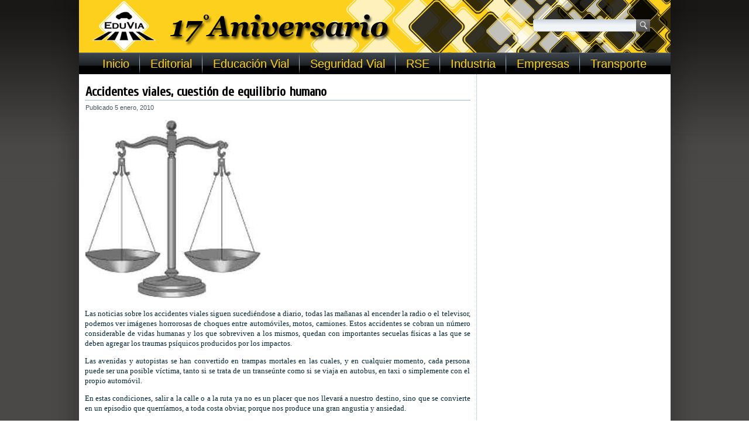

--- FILE ---
content_type: text/html; charset=UTF-8
request_url: http://www.edu-via.com.ar/2010/01/05/accidentes-viales-cuestion-de-equilibrio-humano/
body_size: 11228
content:
<!DOCTYPE html>
<html lang="es">
<head>
<meta charset="UTF-8" />
<title>Accidentes viales, cuestión de equilibrio humano | EduVia (Educación Vial) ::: 17 Años :::</title>
<!-- Created by Artisteer v4.0.0.58475 -->
<!--[if lt IE 9]><script src="http://html5shiv.googlecode.com/svn/trunk/html5.js"></script><![endif]-->

<link rel="stylesheet" href="http://www.edu-via.com.ar/wp-content/themes/EduVia2015/style.css" media="screen" />
<link rel="pingback" href="http://www.edu-via.com.ar/xmlrpc.php" />
<link rel='dns-prefetch' href='//fonts.googleapis.com' />
<link rel='dns-prefetch' href='//s.w.org' />
<link rel='dns-prefetch' href='//cdn.openshareweb.com' />
<link rel='dns-prefetch' href='//cdn.shareaholic.net' />
<link rel='dns-prefetch' href='//www.shareaholic.net' />
<link rel='dns-prefetch' href='//analytics.shareaholic.com' />
<link rel='dns-prefetch' href='//recs.shareaholic.com' />
<link rel='dns-prefetch' href='//partner.shareaholic.com' />
<link rel="alternate" type="application/rss+xml" title="EduVia (Educación Vial) ::: 17 Años ::: &raquo; Feed" href="http://www.edu-via.com.ar/feed/" />
<link rel="alternate" type="application/rss+xml" title="EduVia (Educación Vial) ::: 17 Años ::: &raquo; Feed de los comentarios" href="http://www.edu-via.com.ar/comments/feed/" />
<link rel="alternate" type="application/rss+xml" title="EduVia (Educación Vial) ::: 17 Años ::: &raquo; Comentario Accidentes viales, cuestión de equilibrio humano del feed" href="http://www.edu-via.com.ar/2010/01/05/accidentes-viales-cuestion-de-equilibrio-humano/feed/" />
<!-- Shareaholic - https://www.shareaholic.com -->
<link rel='preload' href='//cdn.shareaholic.net/assets/pub/shareaholic.js' as='script'/>
<script data-no-minify='1' data-cfasync='false'>
_SHR_SETTINGS = {"endpoints":{"local_recs_url":"http:\/\/www.edu-via.com.ar\/wp-admin\/admin-ajax.php?action=shareaholic_permalink_related","ajax_url":"http:\/\/www.edu-via.com.ar\/wp-admin\/admin-ajax.php","share_counts_url":"http:\/\/www.edu-via.com.ar\/wp-admin\/admin-ajax.php?action=shareaholic_share_counts_api"},"site_id":"e93cb6deb53c34df57723efe1eddb283","url_components":{"year":"2010","monthnum":"01","day":"05","hour":"02","minute":"27","second":"00","post_id":"469","postname":"accidentes-viales-cuestion-de-equilibrio-humano","category":"editorial"}};
</script>
<script data-no-minify='1' data-cfasync='false' src='//cdn.shareaholic.net/assets/pub/shareaholic.js' data-shr-siteid='e93cb6deb53c34df57723efe1eddb283' async ></script>

<!-- Shareaholic Content Tags -->
<meta name='shareaholic:site_name' content='EduVia (Educación Vial) ::: 17 Años :::' />
<meta name='shareaholic:language' content='es' />
<meta name='shareaholic:url' content='http://www.edu-via.com.ar/2010/01/05/accidentes-viales-cuestion-de-equilibrio-humano/' />
<meta name='shareaholic:keywords' content='tag:accidentes viales, tag:reflexión, cat:editorial, cat:educación vial, type:post' />
<meta name='shareaholic:article_published_time' content='2010-01-05T02:27:00-03:00' />
<meta name='shareaholic:article_modified_time' content='2010-01-05T02:27:00-03:00' />
<meta name='shareaholic:shareable_page' content='true' />
<meta name='shareaholic:article_author_name' content='EduVia' />
<meta name='shareaholic:site_id' content='e93cb6deb53c34df57723efe1eddb283' />
<meta name='shareaholic:wp_version' content='9.7.13' />
<meta name='shareaholic:image' content='http://1.bp.blogspot.com/_bawgL5zYOAg/S0K0X5I9DmI/AAAAAAAADaY/96erD-28YXM/s400/derechos+y+obligaciones.bmp' />
<!-- Shareaholic Content Tags End -->
		<script type="text/javascript">
			window._wpemojiSettings = {"baseUrl":"https:\/\/s.w.org\/images\/core\/emoji\/13.0.1\/72x72\/","ext":".png","svgUrl":"https:\/\/s.w.org\/images\/core\/emoji\/13.0.1\/svg\/","svgExt":".svg","source":{"concatemoji":"http:\/\/www.edu-via.com.ar\/wp-includes\/js\/wp-emoji-release.min.js?ver=269189c01692d5373ed1ab3229a9fe87"}};
			!function(e,a,t){var n,r,o,i=a.createElement("canvas"),p=i.getContext&&i.getContext("2d");function s(e,t){var a=String.fromCharCode;p.clearRect(0,0,i.width,i.height),p.fillText(a.apply(this,e),0,0);e=i.toDataURL();return p.clearRect(0,0,i.width,i.height),p.fillText(a.apply(this,t),0,0),e===i.toDataURL()}function c(e){var t=a.createElement("script");t.src=e,t.defer=t.type="text/javascript",a.getElementsByTagName("head")[0].appendChild(t)}for(o=Array("flag","emoji"),t.supports={everything:!0,everythingExceptFlag:!0},r=0;r<o.length;r++)t.supports[o[r]]=function(e){if(!p||!p.fillText)return!1;switch(p.textBaseline="top",p.font="600 32px Arial",e){case"flag":return s([127987,65039,8205,9895,65039],[127987,65039,8203,9895,65039])?!1:!s([55356,56826,55356,56819],[55356,56826,8203,55356,56819])&&!s([55356,57332,56128,56423,56128,56418,56128,56421,56128,56430,56128,56423,56128,56447],[55356,57332,8203,56128,56423,8203,56128,56418,8203,56128,56421,8203,56128,56430,8203,56128,56423,8203,56128,56447]);case"emoji":return!s([55357,56424,8205,55356,57212],[55357,56424,8203,55356,57212])}return!1}(o[r]),t.supports.everything=t.supports.everything&&t.supports[o[r]],"flag"!==o[r]&&(t.supports.everythingExceptFlag=t.supports.everythingExceptFlag&&t.supports[o[r]]);t.supports.everythingExceptFlag=t.supports.everythingExceptFlag&&!t.supports.flag,t.DOMReady=!1,t.readyCallback=function(){t.DOMReady=!0},t.supports.everything||(n=function(){t.readyCallback()},a.addEventListener?(a.addEventListener("DOMContentLoaded",n,!1),e.addEventListener("load",n,!1)):(e.attachEvent("onload",n),a.attachEvent("onreadystatechange",function(){"complete"===a.readyState&&t.readyCallback()})),(n=t.source||{}).concatemoji?c(n.concatemoji):n.wpemoji&&n.twemoji&&(c(n.twemoji),c(n.wpemoji)))}(window,document,window._wpemojiSettings);
		</script>
		<style type="text/css">
img.wp-smiley,
img.emoji {
	display: inline !important;
	border: none !important;
	box-shadow: none !important;
	height: 1em !important;
	width: 1em !important;
	margin: 0 .07em !important;
	vertical-align: -0.1em !important;
	background: none !important;
	padding: 0 !important;
}
</style>
	<link rel='stylesheet' id='fancybox-css'  href='http://www.edu-via.com.ar/wp-content/plugins/fancybox-gallery/fancybox/jquery.fancybox.css?ver=269189c01692d5373ed1ab3229a9fe87' type='text/css' media='all' />
<link rel='stylesheet' id='fancybox-override-css'  href='http://www.edu-via.com.ar/wp-content/plugins/fancybox-gallery/fbg-override.css?ver=269189c01692d5373ed1ab3229a9fe87' type='text/css' media='all' />
<link rel='stylesheet' id='wp-block-library-css'  href='http://www.edu-via.com.ar/wp-includes/css/dist/block-library/style.min.css?ver=269189c01692d5373ed1ab3229a9fe87' type='text/css' media='all' />
<link rel='stylesheet' id='contact-form-7-css'  href='http://www.edu-via.com.ar/wp-content/plugins/contact-form-7/includes/css/styles.css?ver=5.4.2' type='text/css' media='all' />
<!--[if lte IE 7]>
<link rel='stylesheet' id='style.ie7.css-css'  href='http://www.edu-via.com.ar/wp-content/themes/EduVia2015/style.ie7.css?ver=269189c01692d5373ed1ab3229a9fe87' type='text/css' media='screen' />
<![endif]-->
<link rel='stylesheet' id='css-css'  href='http://fonts.googleapis.com/css?family=Muli%7CCuprum&#038;subset=latin&#038;ver=269189c01692d5373ed1ab3229a9fe87' type='text/css' media='all' />
<script type='text/javascript' src='http://www.edu-via.com.ar/wp-content/themes/EduVia2015/jquery.js?ver=269189c01692d5373ed1ab3229a9fe87' id='jquery-js'></script>
<script type='text/javascript' src='http://www.edu-via.com.ar/wp-content/plugins/fancybox-gallery/fancybox/jquery.fancybox-1.2.1.js?ver=1.2.1' id='fancybox-js'></script>
<script type='text/javascript' src='http://www.edu-via.com.ar/wp-content/plugins/fancybox-gallery/fancybox/jquery.easing.1.3.js?ver=1.3' id='easing-js'></script>
<script type='text/javascript' src='http://www.edu-via.com.ar/wp-content/themes/EduVia2015/script.js?ver=269189c01692d5373ed1ab3229a9fe87' id='script.js-js'></script>
<link rel="https://api.w.org/" href="http://www.edu-via.com.ar/wp-json/" /><link rel="alternate" type="application/json" href="http://www.edu-via.com.ar/wp-json/wp/v2/posts/469" /><link rel="EditURI" type="application/rsd+xml" title="RSD" href="http://www.edu-via.com.ar/xmlrpc.php?rsd" />
<link rel="wlwmanifest" type="application/wlwmanifest+xml" href="http://www.edu-via.com.ar/wp-includes/wlwmanifest.xml" /> 
<link rel="canonical" href="http://www.edu-via.com.ar/2010/01/05/accidentes-viales-cuestion-de-equilibrio-humano/" />
<link rel='shortlink' href='http://www.edu-via.com.ar/?p=469' />
<link rel="alternate" type="application/json+oembed" href="http://www.edu-via.com.ar/wp-json/oembed/1.0/embed?url=http%3A%2F%2Fwww.edu-via.com.ar%2F2010%2F01%2F05%2Faccidentes-viales-cuestion-de-equilibrio-humano%2F" />
<link rel="alternate" type="text/xml+oembed" href="http://www.edu-via.com.ar/wp-json/oembed/1.0/embed?url=http%3A%2F%2Fwww.edu-via.com.ar%2F2010%2F01%2F05%2Faccidentes-viales-cuestion-de-equilibrio-humano%2F&#038;format=xml" />

<!-- C�digo Google Analytics -->

<!-- Global site tag (gtag.js) - Google Analytics -->
<script async src="https://www.googletagmanager.com/gtag/js?id=UA-20722893-1"></script>
<script>
  window.dataLayer = window.dataLayer || [];
  function gtag(){dataLayer.push(arguments);}
  gtag('js', new Date());

  gtag('config', 'UA-20722893-1');
</script>
</head>
<body class="post-template-default single single-post postid-469 single-format-standard">

<div id="art-main">
    <div class="art-sheet clearfix">

<header class="clearfix art-header">


    <div class="art-shapes">


            </div>
<div class="art-textblock art-object1348622978" data-left="95.68%">
    <form class="art-search" method="get" name="searchform" action="http://www.edu-via.com.ar/">
	<input name="s" type="text" value="" />
	<input class="art-search-button" type="submit" value="Search" />
</form></div>
<nav class="art-nav clearfix">
    
<ul class="art-hmenu menu-308">
	<li class="menu-item-6012"><a title="Inicio" href="http://www.edu-via.com.ar/">Inicio</a>
	</li>
	<li class="menu-item-5603"><a title="Editorial" href="http://www.edu-via.com.ar/noticias/editorial/">Editorial</a>
	<ul>
		<li class="menu-item-2188"><a title="Videos" href="http://www.edu-via.com.ar/noticias/videos/">Videos</a>
		</li>
	</ul>
	</li>
	<li class="menu-item-2163"><a title="Educación Vial" href="http://www.edu-via.com.ar/noticias/educacion-vial/">Educación Vial</a>
	<ul>
		<li class="menu-item-2186"><a title="Alcohol y conducción" href="http://www.edu-via.com.ar/noticias/alcohol-y-conduccion/">Alcohol y conducción</a>
		</li>
	</ul>
	</li>
	<li class="menu-item-2162"><a title="Seguridad Vial" href="http://www.edu-via.com.ar/noticias/seguridad-vial/">Seguridad Vial</a>
	<ul>
		<li class="menu-item-2181"><a title="Consejos viales" href="http://www.edu-via.com.ar/noticias/consejos-viales/">Consejos viales</a>
		</li>
	</ul>
	</li>
	<li class="menu-item-2164"><a title="RSE" href="http://www.edu-via.com.ar/noticias/rse/">RSE</a>
	<ul>
		<li class="menu-item-5600"><a title="Acciones con la comunidad" href="http://www.edu-via.com.ar/noticias/acciones-con-la-comunidad/">Acciones con la comunidad</a>
		</li>
		<li class="menu-item-5599"><a title="Ecología y Medioambiente" href="http://www.edu-via.com.ar/noticias/ecologia-y-medioambiente/">Ecología y Medioambiente</a>
		</li>
		<li class="menu-item-6013"><a title="Sustentabilidad" href="http://www.edu-via.com.ar/noticias/sustentabilidad/">Sustentabilidad</a>
		</li>
	</ul>
	</li>
	<li class="menu-item-2166"><a title="Industria" href="http://www.edu-via.com.ar/noticias/industria/">Industria</a>
	<ul>
		<li class="menu-item-7933"><a title="Turismo" href="http://www.edu-via.com.ar/noticias/turismo/">Turismo</a>
		</li>
	</ul>
	</li>
	<li class="menu-item-5606"><a title="Empresas" href="http://www.edu-via.com.ar/noticias/empresas/">Empresas</a>
	<ul>
		<li class="menu-item-7395"><a title="Aseguradoras" href="http://www.edu-via.com.ar/noticias/aseguradoras/">Aseguradoras</a>
		</li>
	</ul>
	</li>
	<li class="menu-item-5814"><a title="Transporte" href="http://www.edu-via.com.ar/noticias/transporte/">Transporte</a>
	</li>
</ul>
 
    </nav>

                    
</header>

<div class="art-layout-wrapper clearfix">
                <div class="art-content-layout">
                    <div class="art-content-layout-row">
                        <div class="art-layout-cell art-content clearfix">
							<article id="post-469"  class="art-post art-article  post-469 post type-post status-publish format-standard hentry category-editorial category-educacion-vial tag-accidentes-viales tag-reflexion">
                                <div class="art-postmetadataheader"><h1 class="art-postheader">Accidentes viales, cuestión de equilibrio humano</h1></div>                                                <div class="art-postheadericons art-metadata-icons"><span class="art-postdateicon"><span class="date">Publicado</span> <span class="entry-date" title="2:27">5 enero, 2010</span></span></div>                <div class="art-postcontent clearfix"><div style='display:none;' class='shareaholic-canvas' data-app='share_buttons' data-title='Accidentes viales, cuestión de equilibrio humano' data-link='http://www.edu-via.com.ar/2010/01/05/accidentes-viales-cuestion-de-equilibrio-humano/' data-app-id-name='post_above_content'></div><p><a href="http://1.bp.blogspot.com/_bawgL5zYOAg/S0K0X5I9DmI/AAAAAAAADaY/96erD-28YXM/s1600-h/derechos+y+obligaciones.bmp"><img border="0" alt="" src="http://1.bp.blogspot.com/_bawgL5zYOAg/S0K0X5I9DmI/AAAAAAAADaY/96erD-28YXM/s400/derechos+y+obligaciones.bmp" /></a></p>
<div align="justify"><span style="font-family:verdana;">Las noticias sobre los accidentes viales siguen sucediéndose a diario, todas las mañanas al encender la radio o el televisor, podemos ver imágenes horrorosas de choques entre automóviles, motos, camiones. Estos accidentes se cobran un número considerable de vidas humanas y los que sobreviven a los mismos, quedan con importantes secuelas físicas a las que se deben agregar los traumas psíquicos producidos por los impactos.</span></div>
<div align="justify"><span style="font-family:verdana;"></span></div>
<p></p>
<div align="justify"><span style="font-family:verdana;">Las avenidas y autopistas se han convertido en trampas mortales en las cuales, y en cualquier momento, cada persona puede ser una posible víctima, tanto si se trata de un transeúnte como si se viaja en autobus, en taxi o simplemente con el propio automóvil.</span></div>
<div align="justify"><span style="font-family:verdana;"></span></div>
<p></p>
<div align="justify"><span style="font-family:verdana;">En estas condiciones, salir a la calle o a la ruta ya no es un placer que nos llevará a nuestro destino, sino que se convierte en un episodio que querríamos, a toda costa obviar, porque nos produce una gran angustia y ansiedad.</span></div>
<div align="justify"><span style="font-family:verdana;"></span></div>
<p></p>
<div align="justify"><span style="font-family:verdana;">Ya no basta con cuidarnos, con reducir la velocidad, con usar todos los dispositivos que hacen a la seguridad dentro del auto, no basta con respetar las normas de circulación, nada es suficiente, la pregunta es <strong>¿qué nos está pasando a los seres humanos que le damos tan poco valor a la vida?.</strong> </span></div>
<div align="justify"><span style="font-family:verdana;"></span></div>
<p></p>
<div align="justify"><span style="font-family:verdana;">Personalmente me pregunto si los planes de educación y seguridad vial estarán abordando todos los temas que sería necesario abordar porque, ¿de qué sirve que una persona se interiorice de todos los requisitos indispensables para evitar accidentes si no está dispuesta a cumplirlos?.</span></div>
<div align="justify"><span style="font-family:Verdana;"></span></div>
<p></p>
<div align="justify"><span style="font-family:Verdana;"><strong>Y estas preguntas me interpelan a diario:</strong></span></div>
<div align="justify"><strong><span style="font-family:Verdana;"></span></strong></div>
<p></p>
<div align="justify"><span style="font-family:verdana;">¿Cómo y de qué manera habría que encarar una acción que despierte a las personas y les haga entender que cuando reciben su registro de conducción están asumiendo un compromiso consigo mismos y con los demás?.</span></div>
<div align="justify"><span style="font-family:Verdana;"></span></div>
<p></p>
<div align="justify"><span style="font-family:verdana;">¿Por qué los argentinos somos tan indisciplinados y tan reacios a cumplir con normas y leyes que están hechas para ordenar el tránsito?</span></div>
<div align="justify"><span style="font-family:Verdana;"></span></div>
<p></p>
<div align="justify"><span style="font-family:verdana;">¿Por qué los policías que están en algunas calles y ven las infracciones que cometen conductores y peatones hacen como si no vieran nada?.</span></div>
<p></p>
<div align="justify"><span style="font-family:verdana;"></span></div>
<div align="justify"><span style="font-family:verdana;">Somos una sociedad ecléctica y esquizofrénica, necesitada de curación, necesitamos curarnos de la indiferencia, de la arrogancia, de la omnipotencia, de la transgresión y de muchas otras calamidades para entender <strong>la fragilidad de la vida,</strong> para entender que <strong>cuando la vida se desprecia y se subestima, se nos impone con toda su fuerza </strong>y nos da una gran cachetada que, en el mejor de los casos, nos hará tomar conciencia de su valor y en el peor, la habremos perdido y habremos dejado huérfanos a familiares y amigos que vivirán por siempre con un dolor profundo.</span></div>
<div align="justify"><span style="font-family:verdana;"></span></div>
<p></p>
<div align="justify"><span style="font-family:verdana;">La orfandad es otro de los males de nuestro tiempo, vivimos como si no tuviéramos raíces, apurados, tratando de llegar más rápido no sabemos a dónde ni porqué ni para qué, ya que una vez llegados a la meta elegida, seguimos corriendo.</span></div>
<p></p>
<div align="justify"><span style="font-family:verdana;"></span></div>
<div align="justify"><span style="font-family:verdana;">Esta sociedad está necesitando adquirir elementos de reflexión, parar un poco la acción y tomar elementos de la <strong>filosofía de la lentitud</strong>.</span></div>
<div align="justify"></div>
<p></p>
<div align="justify"><span style="font-family:verdana;">Quizá necesitemos incluir en los equipos que se ocupan de la educación y seguridad vial para adultos, un filósofo, un psiquiatra, un psicólogo, necesitamos que nos sacudan y nos encausen por la senda recta, estamos muy torcidos, como aquéllas plantas a las que, si dejamos crecer sin un tutor, se desparraman para cualquier lado y pierden su forma. Estamos perdiendo lo esencial al ser humano, lo que nos hace humanos, estamos perdiendo la razón y las razones que nos rigen son tantas y tan caóticas que no sabemos qué hacer ni cual cumplir.</span></div>
<div align="justify"><span style="font-family:verdana;"></span></div>
<p></p>
<div align="justify"><span style="font-family:verdana;">Se me ocurrió realizar esta reflexión luego de la serie de accidentes de tránsito que se han producido en todo el país y pensaba que ojalá tengamos la intención de incluir en nuestro equipaje algunas cosas que no se ven pero juegan un papel importante a la hora de salir a la ruta o a la calle.</span></div>
<p></p>
<div align="justify"><span style="font-family:verdana;"></span></div>
<div align="justify"><span style="font-family:verdana;"><strong>Respeto</strong></span></div>
<div align="justify"><span style="font-family:verdana;"><strong>Tolerancia</strong></span></div>
<div align="justify"><span style="font-family:verdana;"><strong>Paciencia</strong></span></div>
<div align="justify"><span style="font-family:verdana;"><strong>Solidaridad</strong></span></div>
<div align="justify"><span style="font-family:verdana;"><strong>Comprensión</strong></span></div>
<div align="justify"><span style="font-family:verdana;"><strong>Tranquilidad</strong></span></div>
<div align="justify"><strong><span style="font-family:Verdana;">Responsabilidad</span></strong></div>
<div align="justify"><span style="font-family:verdana;"><strong>Buenos modales</strong></span></div>
<div align="justify"><span style="font-family:verdana;"><strong>Pensar en el otro</strong></span></div>
<div align="justify"><span style="font-family:verdana;"></span></div>
<p></p>
<div align="justify"><span style="font-family:verdana;">y quitemos del equipaje aquéllos que no nos servirán para nada:</span></div>
<p></p>
<div align="justify"><span style="font-family:verdana;"></span></div>
<div align="justify"><span style="font-family:verdana;"><strong>Ira</strong></span></div>
<div align="justify"><strong><span style="font-family:Verdana;">Cólera</span></strong></div>
<div align="justify"><span style="font-family:verdana;"><strong>Malos modos</strong></span></div>
<div align="justify"><span style="font-family:verdana;"><strong>Intolerancia</strong></span></div>
<div align="justify"><span style="font-family:verdana;"><strong>Arrogancia</strong></span></div>
<div align="justify"><span style="font-family:verdana;"><strong>Petulancia</strong></span></div>
<div align="justify"><span style="font-family:verdana;"><strong>Competitividad</strong></span></div>
<div align="justify"><strong><span style="font-family:Verdana;">Irresponsabilidad</span></strong></div>
<div align="justify"><span style="font-f
amily:verdana;"><strong>Ansiedad</strong></span></div>
<p></p>
<div align="justify"><span style="font-family:verdana;"></span></div>
<div align="justify"><span style="font-family:verdana;">Me molesta que a veces debamos ser tratados como niños, que nos tengan que retar, multar y castigar para educarnos pero reconozco que a veces es necesario; aún así nos rebelamos porque creemos no merecernos un trato hostil.</span></div>
<div align="justify"><span style="font-family:Verdana;"></span></div>
<p></p>
<div align="justify"><span style="font-family:verdana;">Ojalá maduremos y así quizá, siendo adultos responsables, lleguemos a conformar una sociedad madura y respetuosa de todos y cada uno, con menos accidentes viales, con menos inseguridad, con más justicia y equidad, una sociedad en la cual todos tengamos bien en claro <strong>cuales son nuestros derechos pero también cuales son nuestras obligaciones.</strong></span></div>
<p></p>
<div align="justify"><strong><span style="font-family:Verdana;"></span></strong></div>
<div align="justify"><strong><span style="font-family:Verdana;font-size:85%;">Texto: María Inés Maceratesi</span></strong></div>
<div style='display:none;' class='shareaholic-canvas' data-app='share_buttons' data-title='Accidentes viales, cuestión de equilibrio humano' data-link='http://www.edu-via.com.ar/2010/01/05/accidentes-viales-cuestion-de-equilibrio-humano/' data-app-id-name='post_below_content'></div><div style='display:none;' class='shareaholic-canvas' data-app='recommendations' data-title='Accidentes viales, cuestión de equilibrio humano' data-link='http://www.edu-via.com.ar/2010/01/05/accidentes-viales-cuestion-de-equilibrio-humano/' data-app-id-name='post_below_content'></div><div class='yarpp-related'>
<h1>Contenido relacionado</h1><ol>
<li><a href="http://www.edu-via.com.ar/2014/07/11/neurociencia-educacion-y-seguridad-vial/" rel="bookmark" title="Neurociencia, Educación y Seguridad Vial">Neurociencia, Educación y Seguridad Vial </a></li>
<li><a href="http://www.edu-via.com.ar/2010/02/08/accidente-siniestro-o-incidente-vial-cual-es-la-definicion-correcta/" rel="bookmark" title="Accidente, Siniestro o Incidente vial. ¿Cuál es la definición correcta?">Accidente, Siniestro o Incidente vial. ¿Cuál es la definición correcta? </a></li>
<li><a href="http://www.edu-via.com.ar/2009/10/20/el-reflejo-de-nuestros-fracasos-en-seguridad-vial/" rel="bookmark" title="El &quot;reflejo&quot; de nuestros fracasos en Seguridad Vial">El &quot;reflejo&quot; de nuestros fracasos en Seguridad Vial </a></li>
<li><a href="http://www.edu-via.com.ar/2013/06/20/educacion-vial-un-enfoque-multidisciplinar-de-cara-al-futuro/" rel="bookmark" title="Educación Vial, un enfoque multidisciplinar de cara al futuro">Educación Vial, un enfoque multidisciplinar de cara al futuro </a></li>
<li><a href="http://www.edu-via.com.ar/2013/09/26/compromiso-y-respeto-claves-de-la-educacion-y-seguridad-vial/" rel="bookmark" title="Compromiso y respeto, claves de la Educación y Seguridad Vial">Compromiso y respeto, claves de la Educación y Seguridad Vial </a></li>
<li><a href="http://www.edu-via.com.ar/2014/09/25/que-lleva-al-ser-humano-a-cruzar-la-calle-por-donde-no-debe-o-cuando-no-debe/" rel="bookmark" title="¿Que lleva al ser humano a cruzar la calle por donde no debe o cuando no debe?">¿Que lleva al ser humano a cruzar la calle por donde no debe o cuando no debe? </a></li>
<li><a href="http://www.edu-via.com.ar/2014/10/05/6610/" rel="bookmark" title="5 de Octubre Día del Camino">5 de Octubre Día del Camino </a></li>
<li><a href="http://www.edu-via.com.ar/2015/01/07/educacion-vial-un-asunto-de-educacion-humana-integral/" rel="bookmark" title="Educación Vial un asunto de Educación humana integral">Educación Vial un asunto de Educación humana integral </a></li>
<li><a href="http://www.edu-via.com.ar/2015/10/05/5-de-octubre-de-2015-dia-del-camino/" rel="bookmark" title="5 de Octubre de 2015 «Día del Camino»">5 de Octubre de 2015 «Día del Camino» </a></li>
<li><a href="http://www.edu-via.com.ar/2016/03/14/cambiemos-nuestro-comportamiento-en-la-calle/" rel="bookmark" title="Cambiemos nuestro comportamiento en la calle">Cambiemos nuestro comportamiento en la calle </a></li>
<li><a href="http://www.edu-via.com.ar/2017/04/04/iot-o-internet-de-las-cosas-al-servicio-de-la-prevencion-de-accidentes-viales/" rel="bookmark" title="IoT o Internet de las cosas al servicio de la prevención de accidentes viales">IoT o Internet de las cosas al servicio de la prevención de accidentes viales </a></li>
<li><a href="http://www.edu-via.com.ar/2018/01/05/por-un-2018-con-mas-educacion-y-seguridad-vial/" rel="bookmark" title="Por un 2018 con más Educación y Seguridad Vial.">Por un 2018 con más Educación y Seguridad Vial. </a></li>
</ol>
</div>
</div>
</article>
		<article class="art-post art-article ">
                                                                                                <div class="art-postcontent clearfix"><div class="navigation">
	<div class="alignleft"><a href="http://www.edu-via.com.ar/2010/01/06/spot-de-seguridad-vial-video/" title="Spot de Seguridad Vial. (Video)" rel="next">Spot de Seguridad Vial. (Video)</a> &raquo;</div>
	<div class="alignright">&laquo; <a href="http://www.edu-via.com.ar/2009/12/30/eduvia-les-desea-feliz-ano-2010/" title="Eduvia les desea Feliz Año 2010" rel="prev">Eduvia les desea Feliz Año 2010</a></div>
 </div></div>
</article>
				<div  id="yarpp_widget-2" class="art-block widget widget_yarpp_widget  clearfix">
        <div class="art-blockcontent"><div class='yarpp-related-widget'>
<h3>más...</h3>
<div class="yarpp-thumbnails-horizontal">
<a class='yarpp-thumbnail' rel='norewrite' href='http://www.edu-via.com.ar/2014/07/11/neurociencia-educacion-y-seguridad-vial/' title='Neurociencia, Educación y Seguridad Vial'>
<img width="120" height="120" src="http://www.edu-via.com.ar/wp-content/uploads/2014/07/Neurociencia-120x120.jpg" class="attachment-yarpp-thumbnail size-yarpp-thumbnail wp-post-image" alt="" loading="lazy" data-pin-nopin="true" srcset="http://www.edu-via.com.ar/wp-content/uploads/2014/07/Neurociencia-120x120.jpg 120w, http://www.edu-via.com.ar/wp-content/uploads/2014/07/Neurociencia-100x100.jpg 100w" sizes="(max-width: 120px) 100vw, 120px" /><span class="yarpp-thumbnail-title">Neurociencia, Educación y Seguridad Vial</span></a>
<a class='yarpp-thumbnail' rel='norewrite' href='http://www.edu-via.com.ar/2010/02/08/accidente-siniestro-o-incidente-vial-cual-es-la-definicion-correcta/' title='Accidente, Siniestro o Incidente vial. ¿Cuál es la definición correcta?'>
<span class="yarpp-thumbnail-default"><img src="http://www.edu-via.com.ar/wp-content/plugins/yet-another-related-posts-plugin/default.png" alt="Default Thumbnail" data-pin-nopin="true" /></span><span class="yarpp-thumbnail-title">Accidente, Siniestro o Incidente vial. ¿Cuál es la definición correcta?</span></a>
<a class='yarpp-thumbnail' rel='norewrite' href='http://www.edu-via.com.ar/2009/10/20/el-reflejo-de-nuestros-fracasos-en-seguridad-vial/' title='El &quot;reflejo&quot; de nuestros fracasos en Seguridad Vial'>
<span class="yarpp-thumbnail-default"><img src="http://www.edu-via.com.ar/wp-content/plugins/yet-another-related-posts-plugin/default.png" alt="Default Thumbnail" data-pin-nopin="true" /></span><span class="yarpp-thumbnail-title">El &quot;reflejo&quot; de nuestros fracasos en Seguridad Vial</span></a>
<a class='yarpp-thumbnail' rel='norewrite' href='http://www.edu-via.com.ar/2013/06/20/educacion-vial-un-enfoque-multidisciplinar-de-cara-al-futuro/' title='Educación Vial, un enfoque multidisciplinar de cara al futuro'>
<img width="120" height="67" src="http://www.edu-via.com.ar/wp-content/uploads/2013/06/educar-a-futuro.jpg" class="attachment-yarpp-thumbnail size-yarpp-thumbnail wp-post-image" alt="" loading="lazy" data-pin-nopin="true" srcset="http://www.edu-via.com.ar/wp-content/uploads/2013/06/educar-a-futuro.jpg 1366w, http://www.edu-via.com.ar/wp-content/uploads/2013/06/educar-a-futuro-300x168.jpg 300w, http://www.edu-via.com.ar/wp-content/uploads/2013/06/educar-a-futuro-1024x575.jpg 1024w" sizes="(max-width: 120px) 100vw, 120px" /><span class="yarpp-thumbnail-title">Educación Vial, un enfoque multidisciplinar de cara al futuro</span></a>
<a class='yarpp-thumbnail' rel='norewrite' href='http://www.edu-via.com.ar/2013/09/26/compromiso-y-respeto-claves-de-la-educacion-y-seguridad-vial/' title='Compromiso y respeto, claves de la Educación y Seguridad Vial'>
<img width="120" height="86" src="http://www.edu-via.com.ar/wp-content/uploads/2013/09/Valores.jpeg" class="attachment-yarpp-thumbnail size-yarpp-thumbnail wp-post-image" alt="" loading="lazy" data-pin-nopin="true" srcset="http://www.edu-via.com.ar/wp-content/uploads/2013/09/Valores.jpeg 425w, http://www.edu-via.com.ar/wp-content/uploads/2013/09/Valores-300x214.jpeg 300w" sizes="(max-width: 120px) 100vw, 120px" /><span class="yarpp-thumbnail-title">Compromiso y respeto, claves de la Educación y Seguridad Vial</span></a>
<a class='yarpp-thumbnail' rel='norewrite' href='http://www.edu-via.com.ar/2014/09/25/que-lleva-al-ser-humano-a-cruzar-la-calle-por-donde-no-debe-o-cuando-no-debe/' title='¿Que lleva al ser humano a cruzar la calle por donde no debe o cuando no debe?'>
<img width="120" height="120" src="http://www.edu-via.com.ar/wp-content/uploads/2014/09/peatones-cruzando-mal-la-calle-120x120.jpg" class="attachment-yarpp-thumbnail size-yarpp-thumbnail wp-post-image" alt="" loading="lazy" data-pin-nopin="true" /><span class="yarpp-thumbnail-title">¿Que lleva al ser humano a cruzar la calle por donde no debe o cuando no debe?</span></a>
<a class='yarpp-thumbnail' rel='norewrite' href='http://www.edu-via.com.ar/2014/10/05/6610/' title='5 de Octubre Día del Camino'>
<img width="120" height="120" src="http://www.edu-via.com.ar/wp-content/uploads/2014/10/dia-del-camino-120x120.jpg" class="attachment-yarpp-thumbnail size-yarpp-thumbnail wp-post-image" alt="" loading="lazy" data-pin-nopin="true" /><span class="yarpp-thumbnail-title">5 de Octubre Día del Camino</span></a>
<a class='yarpp-thumbnail' rel='norewrite' href='http://www.edu-via.com.ar/2015/01/07/educacion-vial-un-asunto-de-educacion-humana-integral/' title='Educación Vial un asunto de Educación humana integral'>
<img width="120" height="120" src="http://www.edu-via.com.ar/wp-content/uploads/2015/01/Desarrollo-Humano-Integral-120x120.jpg" class="attachment-yarpp-thumbnail size-yarpp-thumbnail wp-post-image" alt="" loading="lazy" data-pin-nopin="true" /><span class="yarpp-thumbnail-title">Educación Vial un asunto de Educación humana integral</span></a>
<a class='yarpp-thumbnail' rel='norewrite' href='http://www.edu-via.com.ar/2015/10/05/5-de-octubre-de-2015-dia-del-camino/' title='5 de Octubre de 2015 «Día del Camino»'>
<span class="yarpp-thumbnail-default"><img src="http://www.edu-via.com.ar/wp-content/plugins/yet-another-related-posts-plugin/default.png" alt="Default Thumbnail" data-pin-nopin="true" /></span><span class="yarpp-thumbnail-title">5 de Octubre de 2015 «Día del Camino»</span></a>
<a class='yarpp-thumbnail' rel='norewrite' href='http://www.edu-via.com.ar/2016/03/14/cambiemos-nuestro-comportamiento-en-la-calle/' title='Cambiemos nuestro comportamiento en la calle'>
<img width="120" height="120" src="http://www.edu-via.com.ar/wp-content/uploads/2016/03/Chocando-en-la-vereda-120x120.jpg" class="attachment-yarpp-thumbnail size-yarpp-thumbnail wp-post-image" alt="" loading="lazy" data-pin-nopin="true" /><span class="yarpp-thumbnail-title">Cambiemos nuestro comportamiento en la calle</span></a>
<a class='yarpp-thumbnail' rel='norewrite' href='http://www.edu-via.com.ar/2017/04/04/iot-o-internet-de-las-cosas-al-servicio-de-la-prevencion-de-accidentes-viales/' title='IoT o Internet de las cosas al servicio de la prevención de accidentes viales'>
<img width="120" height="120" src="http://www.edu-via.com.ar/wp-content/uploads/2017/04/IoT-internet-de-las-cosas-1-120x120.jpg" class="attachment-yarpp-thumbnail size-yarpp-thumbnail wp-post-image" alt="" loading="lazy" data-pin-nopin="true" /><span class="yarpp-thumbnail-title">IoT o Internet de las cosas al servicio de la prevención de accidentes viales</span></a>
<a class='yarpp-thumbnail' rel='norewrite' href='http://www.edu-via.com.ar/2018/01/05/por-un-2018-con-mas-educacion-y-seguridad-vial/' title='Por un 2018 con más Educación y Seguridad Vial.'>
<img width="120" height="120" src="http://www.edu-via.com.ar/wp-content/uploads/2018/01/Editorial-5-de-enero-120x120.jpg" class="attachment-yarpp-thumbnail size-yarpp-thumbnail wp-post-image" alt="" loading="lazy" data-pin-nopin="true" /><span class="yarpp-thumbnail-title">Por un 2018 con más Educación y Seguridad Vial.</span></a>
</div>
</div>
</div>
</div>	<article id="recent-posts-3"  class="art-post art-article  widget widget_recent_entries">
                                <div class="art-postmetadataheader"><div class="art-postheader">Noticias Recientes</div></div>                                                                <div class="art-postcontent clearfix">
		
		
		<ul>
											<li>
					<a href="http://www.edu-via.com.ar/2025/03/20/mercedes-benz-camiones-y-buses-se-destaca-por-su-compromiso-con-la-seguridad-vial/">Mercedes-Benz Camiones y Buses se destaca por su compromiso con la seguridad vial.</a>
									</li>
											<li>
					<a href="http://www.edu-via.com.ar/2025/03/19/nissan-nuevo-kicks-sorprende-con-cinco-estrellas/">Nissan Nuevo Kicks sorprende con cinco estrellas.</a>
									</li>
											<li>
					<a href="http://www.edu-via.com.ar/2025/03/07/con-gran-exito-finalizo-la-decima-edicion-de-pioneros-en-movimiento/">Con gran éxito finalizó la décima edición de Pioneros en Movimiento.</a>
									</li>
											<li>
					<a href="http://www.edu-via.com.ar/2025/02/12/ford-argentina-y-la-educacion-la-automotriz-dona-una-ranger-a-la-facultad-de-ingenieria-de-la-universidad-de-buenos-aires/">Ford Argentina y la Educación: La automotriz dona una Ranger a la Facultad de Ingeniería de la Universidad de Buenos Aires.</a>
									</li>
											<li>
					<a href="http://www.edu-via.com.ar/2025/01/28/moto-y-verano-cuidados-y-consejos-de-moto-royal-enfield-para-tenerla-en-condiciones-y-disfrutar-los-viajes/">Moto y verano: Cuidados y consejos de Moto Royal Enfield para tenerla en condiciones y disfrutar los viajes.</a>
									</li>
											<li>
					<a href="http://www.edu-via.com.ar/2024/12/18/mercedes-benz-camiones-y-buses-celebra-la-graduacion-de-la-segunda-edicion-de-truckcionar-futuro/">Mercedes-Benz Camiones y Buses celebra la graduación de la segunda edición de «TruckCionar Futuro».</a>
									</li>
											<li>
					<a href="http://www.edu-via.com.ar/2024/12/14/byd-dolphin-plus-primer-fabricante-chino-y-primer-auto-electrico-en-lograr-cinco-estrellas-en-latin-ncap/">BYD Dolphin Plus: Primer fabricante chino y primer auto eléctrico en lograr cinco estrellas en Latin NCAP.</a>
									</li>
											<li>
					<a href="http://www.edu-via.com.ar/2024/11/21/evaluacion-de-latin-ncap-stellantis-continua-decepcionando-con-cero-estrellas-para-el-c3-aircross-nuevo-aircross-y-el-toyota-corolla-baja-a-cuatro-estrellas/">Evaluación de Latin NCAP: Stellantis continúa decepcionando con cero estrellas para el C3 Aircross. Nuevo Aircross, y el Toyota Corolla baja a cuatro estrellas.</a>
									</li>
											<li>
					<a href="http://www.edu-via.com.ar/2024/10/25/volkswagen-group-argentina-presenta-su-informe-de-sustentabilidad-2023/">Volkswagen Group Argentina presenta su Informe de Sustentabilidad 2023.</a>
									</li>
											<li>
					<a href="http://www.edu-via.com.ar/2024/10/17/el-kia-k3-alcanza-la-maxima-calificacion-de-5-estrellas-en-latin-ncap/">El Kia K3 alcanza la máxima calificación de 5 estrellas en Latin NCAP.</a>
									</li>
											<li>
					<a href="http://www.edu-via.com.ar/2024/10/15/nuevos-resultados-de-latin-ncap-k3-logra-las-primeras-cinco-estrellas-para-kia/">Nuevos resultados de Latin NCAP: K3 logra las primeras cinco estrellas para Kia.</a>
									</li>
											<li>
					<a href="http://www.edu-via.com.ar/2024/09/26/el-volkswagen-t-cross-vuelve-a-alcanzar-la-maxima-calificacion-de-seguridad/">El Volkswagen T-Cross vuelve a alcanzar la máxima calificación de seguridad.</a>
									</li>
											<li>
					<a href="http://www.edu-via.com.ar/2024/09/25/nuevos-resultados-de-latin-ncap-groove-obtiene-cero-estrellas-mientras-que-el-t-cross-se-destaca-en-seguridad/">Nuevos resultados de Latin NCAP: Groove obtiene cero estrellas, mientras que el T-Cross se destaca en seguridad.</a>
									</li>
											<li>
					<a href="http://www.edu-via.com.ar/2024/09/03/nuevos-resultados-de-latin-ncap-toyota-decepciona-con-raize-mientras-general-motors-es-referencia-en-su-segmento-con-montana/">Nuevos resultados de Latin NCAP: Toyota decepciona con Raize mientras General Motors es referencia en su segmento con Montana.</a>
									</li>
											<li>
					<a href="http://www.edu-via.com.ar/2024/06/11/honda-motor-de-argentina-presento-su-reporte-de-sostenibilidad-2023-2024/">Honda Motor de Argentina presentó su reporte de sostenibilidad 2023-2024.</a>
									</li>
					</ul>

		</div>
</article>
	

                        </div>
                        
<div class="art-layout-cell art-sidebar1 clearfix">
<div  id="custom_html-7" class="art-block widget_text widget widget_custom_html  clearfix">
        <div class="art-blockcontent"><div class="textwidget custom-html-widget"><script async src="https://pagead2.googlesyndication.com/pagead/js/adsbygoogle.js?client=ca-pub-8740254591355240"
     crossorigin="anonymous"></script>
<!-- Eduvia -->
<ins class="adsbygoogle"
     style="display:block"
     data-ad-client="ca-pub-8740254591355240"
     data-ad-slot="3072586586"
     data-ad-format="auto"
     data-full-width-responsive="true"></ins>
<script>
     (adsbygoogle = window.adsbygoogle || []).push({});
</script></div></div>
</div><div  id="custom_html-8" class="art-block widget_text widget widget_custom_html  clearfix">
        <div class="art-blockcontent"><div class="textwidget custom-html-widget"><script async src="https://pagead2.googlesyndication.com/pagead/js/adsbygoogle.js?client=ca-pub-8740254591355240"
     crossorigin="anonymous"></script>
<!-- Eduvia -->
<ins class="adsbygoogle"
     style="display:block"
     data-ad-client="ca-pub-8740254591355240"
     data-ad-slot="3072586586"
     data-ad-format="auto"
     data-full-width-responsive="true"></ins>
<script>
     (adsbygoogle = window.adsbygoogle || []).push({});
</script></div></div>
</div><div  id="custom_html-9" class="art-block widget_text widget widget_custom_html  clearfix">
        <div class="art-blockcontent"><div class="textwidget custom-html-widget"><script async src="https://pagead2.googlesyndication.com/pagead/js/adsbygoogle.js?client=ca-pub-8740254591355240"
     crossorigin="anonymous"></script>
<!-- Eduvia -->
<ins class="adsbygoogle"
     style="display:block"
     data-ad-client="ca-pub-8740254591355240"
     data-ad-slot="3072586586"
     data-ad-format="auto"
     data-full-width-responsive="true"></ins>
<script>
     (adsbygoogle = window.adsbygoogle || []).push({});
</script></div></div>
</div><div  id="custom_html-6" class="art-block widget_text widget widget_custom_html  clearfix">
        <div class="art-blockcontent"><div class="textwidget custom-html-widget"><meta http-equiv="refresh" content="300" /></div></div>
</div>


                        </div>                    </div>
                </div>
            </div><footer class="art-footer clearfix">
<div class="art-content-layout layout-item-0">
    <div class="art-content-layout-row">
    <div class="art-layout-cell layout-item-1" style="width: 25%">
        <p style="text-align: left;"><img width="110" height="87" style="border-top-width: 0px; border-right-width: 0px; border-bottom-width: 0px; border-left-width: 0px;" alt="" src="http://www.edu-via.com.ar/wp-content/themes/EduVia2015/images/Eduvia.png"><br></p>
        <p style="text-align: left;"><br></p>
        <p align="left" style="text-align: left;"><span style="color: rgb(249, 250, 251); font-family: Muli, Arial, 'Arial Unicode MS', Helvetica, sans-serif; font-size: 11px;">©2007-2015 EduVia</span><br>
        <a href="http://www.losinoproducciones.com.ar/" target="_blank"><span style="color: rgb(249, 250, 251); font-family: Muli, Arial, 'Arial Unicode MS', Helvetica, sans-serif; font-size: 11px; ">Losino Producciones</span></a><br>
        <span style="color: rgb(249, 250, 251); font-family: Muli, Arial, 'Arial Unicode MS', Helvetica, sans-serif; font-size: 11px;">Todos los derechos reservados.</span><br>
        <br></p>
        <p align="left" style="text-align: left;"><span style="color: rgb(249, 250, 251); font-family: Muli, Arial, 'Arial Unicode MS', Helvetica, sans-serif; font-size: 11px;">Design By</span><br>
        <a href="http://www.jplnet.com.ar/" target="_blank"><span style="color: rgb(249, 250, 251); font-family: Muli, Arial, 'Arial Unicode MS', Helvetica, sans-serif; font-size: 11px; ">JPLnet</span></a></p>
        <p style="text-align: left;"><br></p>
    </div><div class="art-layout-cell layout-item-2" style="width: 20%">
        <p style="text-align: left;"><a href="http://www.edu-via.com.ar/Contactenos/"><span style="color: rgb(249, 250, 251); font-family: Muli, Arial, 'Arial Unicode MS', Helvetica, sans-serif; font-size: 11px;">Contáctenos</span></a></p>
        <p style="text-align: left;"><br></p>
        <p style="text-align: left;"><a href="http://www.edu-via.com.ar/Nosotros/"><span style="color: rgb(249, 250, 251); font-family: Muli, Arial, 'Arial Unicode MS', Helvetica, sans-serif; font-size: 11px;">Nosotros</span></a></p>
    </div><div class="art-layout-cell layout-item-1" style="width: 25%">
        <p style="text-align: left;"><span style="color: rgb(249, 250, 251); font-family: Muli, Arial, 'Arial Unicode MS', Helvetica, sans-serif; font-size: 11px;">Encontranos en</span></p>
        <p style="text-align: left;"><a href="https://www.facebook.com/eduvia" target="_blank"><img width="112" height="40" alt="" src="http://www.edu-via.com.ar/wp-content/themes/EduVia2015/images/Facebook.png" class=""></a><br></p>
        <p style="text-align: left;"><span style="color: rgb(249, 250, 251); font-family: Muli, Arial, 'Arial Unicode MS', Helvetica, sans-serif;">Seguinos en</span><br></p>
        <p style="text-align: left;"><a href="https://twitter.com/eduviatweet" target="_blank"><img width="112" height="40" alt="" src="http://www.edu-via.com.ar/wp-content/themes/EduVia2015/images/Twitter.png" class=""></a><br></p>
        <p style="text-align: left;"><span style="color: rgb(249, 250, 251); font-family: Muli, Arial, 'Arial Unicode MS', Helvetica, sans-serif;">Sumanos en</span></p>
        <p style="text-align: left;"><a href="https://plus.google.com/+Edu-viaAr/" target="_blank"><img width="112" height="40" alt="" src="http://www.edu-via.com.ar/wp-content/themes/EduVia2015/images/Googleplus.png"></a><span style="color: rgb(249, 250, 251); font-family: Muli, Arial, 'Arial Unicode MS', Helvetica, sans-serif;"><br></span></p>
        <p style="text-align: left;"><span style="color: rgb(249, 250, 251); font-family: Muli, Arial, 'Arial Unicode MS', Helvetica, sans-serif;">Miranos en</span><br></p>
        <p style="text-align: left;"><a href="http://www.youtube.com/eduviaweb" target="_blank"><img width="112" height="40" alt="" src="http://www.edu-via.com.ar/wp-content/themes/EduVia2015/images/Youtube.png" class=""></a><br></p>
        <p style="text-align: left;"><span style="color: rgb(249, 250, 251); font-family: Muli, Arial, 'Arial Unicode MS', Helvetica, sans-serif;">Suscribite</span></p>
        <p style="text-align: left;"><a href="http://www.edu-via.com.ar/feed/" target="_blank"><img width="112" height="40" alt="" src="http://www.edu-via.com.ar/wp-content/themes/EduVia2015/images/Rss.png" class=""></a></p>
    </div><div class="art-layout-cell layout-item-2" style="width: 30%">
        <p style="text-align: left;"><span style="color: rgb(249, 250, 251); font-family: Muli, Arial, 'Arial Unicode MS', Helvetica, sans-serif; font-size: 11px;">Nuestros sitios</span></p>
        <p style="text-align: center;"><span style="color: rgb(249, 250, 251); font-family: Muli, Arial, 'Arial Unicode MS', Helvetica, sans-serif; font-size: 11px;"><br></span></p>
        <p style="text-align: center;"><a href="http://www.motoresapleno.com.ar/" target="_blank"><img width="130" height="53" alt="" src="http://www.edu-via.com.ar/wp-content/themes/EduVia2015/images/130-1-motoresapleno-2.png" class=""></a>&nbsp;<a href="http://www.cineymas.com.ar/" target="_blank"><img width="130" height="53" alt="" src="http://www.edu-via.com.ar/wp-content/themes/EduVia2015/images/130-2-cineymas.png" class=""></a></p>
        <p style="text-align: center;">         </p>
        <p><br></p>
        <p><a href="http://www.modaydeporte.com.ar/" target="_blank"><img width="130" height="53" alt="" src="http://www.edu-via.com.ar/wp-content/themes/EduVia2015/images/130-4-modaydeporte.png" class=""></a>&nbsp;<a href="http://www.campoapleno.com.ar/" target="_blank"><img width="130" height="53" alt="" src="http://www.edu-via.com.ar/wp-content/themes/EduVia2015/images/130-5-campoapleno.png" class=""></a><br></p>
        <p><br></p>
        <p><a href="http://www.mediaracing.com/" target="_blank"><img width="130" height="53" alt="" src="http://www.edu-via.com.ar/wp-content/themes/EduVia2015/images/130-6-mediaracing-usa.png" class=""></a>&nbsp;<a href="http://www.mediaracing.com.ar/" target="_blank"><img width="130" height="53" alt="" src="http://www.edu-via.com.ar/wp-content/themes/EduVia2015/images/130-7-mediaracing-arg.png" class=""></a><br></p>
    </div>
    </div>
</div>

</footer>

    </div>
</div>



<div id="wp-footer">
	<link rel='stylesheet' id='yarppRelatedCss-css'  href='http://www.edu-via.com.ar/wp-content/plugins/yet-another-related-posts-plugin/style/related.css?ver=269189c01692d5373ed1ab3229a9fe87' type='text/css' media='all' />
<link rel='stylesheet' id='yarpp-thumbnails-yarpp-thumbnail-css'  href='http://www.edu-via.com.ar/wp-content/plugins/yet-another-related-posts-plugin/includes/styles_thumbnails.css.php?width=120&#038;height=120&#038;ver=5.12.0' type='text/css' media='all' />
<script type='text/javascript' src='http://www.edu-via.com.ar/wp-content/plugins/fancybox-gallery/fbg-init.js?ver=1.0.0' id='fb-init-js'></script>
<script type='text/javascript' src='http://www.edu-via.com.ar/wp-includes/js/comment-reply.min.js?ver=269189c01692d5373ed1ab3229a9fe87' id='comment-reply-js'></script>
<script type='text/javascript' src='http://www.edu-via.com.ar/wp-includes/js/dist/vendor/wp-polyfill.min.js?ver=7.4.4' id='wp-polyfill-js'></script>
<script type='text/javascript' id='wp-polyfill-js-after'>
( 'fetch' in window ) || document.write( '<script src="http://www.edu-via.com.ar/wp-includes/js/dist/vendor/wp-polyfill-fetch.min.js?ver=3.0.0"></scr' + 'ipt>' );( document.contains ) || document.write( '<script src="http://www.edu-via.com.ar/wp-includes/js/dist/vendor/wp-polyfill-node-contains.min.js?ver=3.42.0"></scr' + 'ipt>' );( window.DOMRect ) || document.write( '<script src="http://www.edu-via.com.ar/wp-includes/js/dist/vendor/wp-polyfill-dom-rect.min.js?ver=3.42.0"></scr' + 'ipt>' );( window.URL && window.URL.prototype && window.URLSearchParams ) || document.write( '<script src="http://www.edu-via.com.ar/wp-includes/js/dist/vendor/wp-polyfill-url.min.js?ver=3.6.4"></scr' + 'ipt>' );( window.FormData && window.FormData.prototype.keys ) || document.write( '<script src="http://www.edu-via.com.ar/wp-includes/js/dist/vendor/wp-polyfill-formdata.min.js?ver=3.0.12"></scr' + 'ipt>' );( Element.prototype.matches && Element.prototype.closest ) || document.write( '<script src="http://www.edu-via.com.ar/wp-includes/js/dist/vendor/wp-polyfill-element-closest.min.js?ver=2.0.2"></scr' + 'ipt>' );
</script>
<script type='text/javascript' id='contact-form-7-js-extra'>
/* <![CDATA[ */
var wpcf7 = {"api":{"root":"http:\/\/www.edu-via.com.ar\/wp-json\/","namespace":"contact-form-7\/v1"}};
/* ]]> */
</script>
<script type='text/javascript' src='http://www.edu-via.com.ar/wp-content/plugins/contact-form-7/includes/js/index.js?ver=5.4.2' id='contact-form-7-js'></script>
<script type='text/javascript' src='http://www.edu-via.com.ar/wp-includes/js/wp-embed.min.js?ver=269189c01692d5373ed1ab3229a9fe87' id='wp-embed-js'></script>
	<!-- 65 queries. 0,108 seconds. -->
</div>
</body>
</html>



--- FILE ---
content_type: text/html; charset=utf-8
request_url: https://www.google.com/recaptcha/api2/aframe
body_size: 266
content:
<!DOCTYPE HTML><html><head><meta http-equiv="content-type" content="text/html; charset=UTF-8"></head><body><script nonce="tA_MfnVpJpHdS2NAtwTY7w">/** Anti-fraud and anti-abuse applications only. See google.com/recaptcha */ try{var clients={'sodar':'https://pagead2.googlesyndication.com/pagead/sodar?'};window.addEventListener("message",function(a){try{if(a.source===window.parent){var b=JSON.parse(a.data);var c=clients[b['id']];if(c){var d=document.createElement('img');d.src=c+b['params']+'&rc='+(localStorage.getItem("rc::a")?sessionStorage.getItem("rc::b"):"");window.document.body.appendChild(d);sessionStorage.setItem("rc::e",parseInt(sessionStorage.getItem("rc::e")||0)+1);localStorage.setItem("rc::h",'1763495347429');}}}catch(b){}});window.parent.postMessage("_grecaptcha_ready", "*");}catch(b){}</script></body></html>